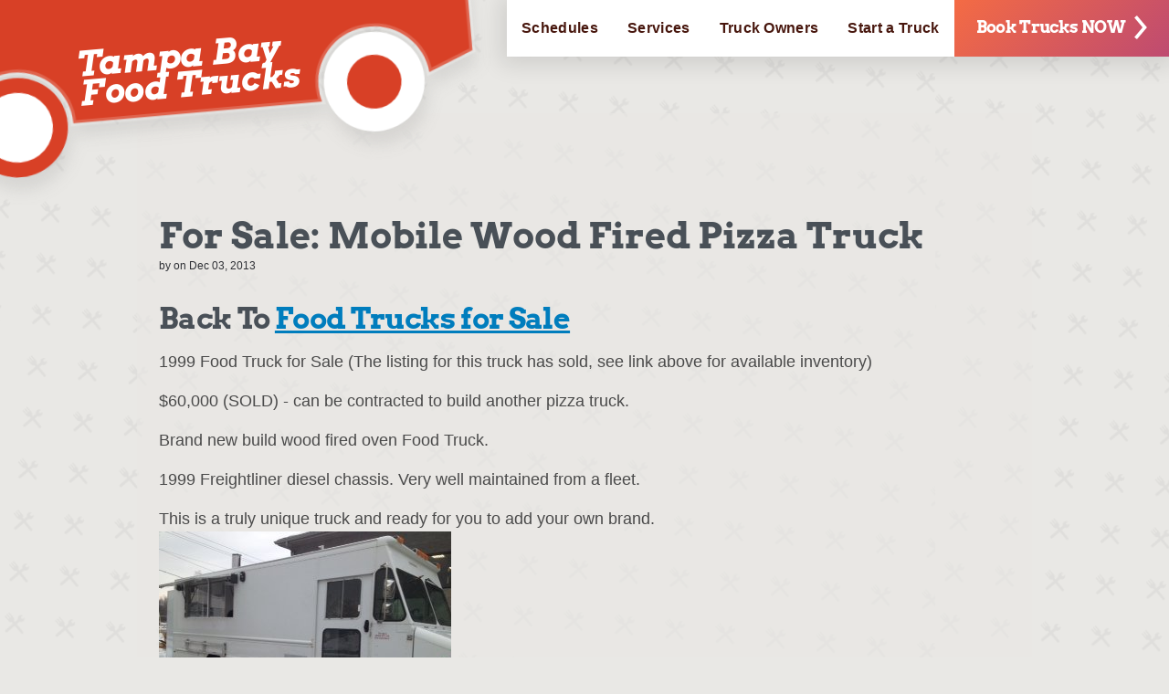

--- FILE ---
content_type: text/html; charset=UTF-8
request_url: https://tampabayfoodtruckrally.com/blog/wood-fired-pizza-truck-for-sale/
body_size: 3052
content:
<!doctype html><html lang="en"><head><title>For Sale: Mobile Wood Fired Pizza Truck</title><meta charset="UTF-8"><meta name="viewport" content="width=device-width,initial-scale=1,shrink-to-fit=no"><meta name="description" content="For Sale: Mobile Wood Fired Pizza Truck"><meta name="keywords" content="food trucks tampa, tampa bay food trucks, tampa food trucks"><meta name="google-site-verification" content="-6SLloy6xtCLNYOehCUdrcFer9JvjH18d64pQvU3cAY"><meta name="msvalidate.01" content="9FB10499B260456CE6D946FA7CC5FA5D"><meta name="twitter:card" content="summary_large_image"><meta name="twitter:creator" content="@tampabayfoodtruckrally"><meta name="twitter:title" content="For Sale: Mobile Wood Fired Pizza Truck"><meta name="twitter:description" content="For Sale: Mobile Wood Fired Pizza Truck"><meta name="twitter:image" content="/favicon.png"><meta property="og:title" content="For Sale: Mobile Wood Fired Pizza Truck"><meta property="og:description" content="For Sale: Mobile Wood Fired Pizza Truck"><meta property="og:image" content="/favicon.png"><meta property="og:type" content="website"><link rel="icon" href="/favicon.png"><link rel="preconnect" href="https://fonts.bunny.net" crossorigin=""><link rel="dns-prefetch" href="https://www.googletagmanager.com"><link rel="dns-prefetch" href="https://kit.fontawesome.com"><link href="/css/styles.css" rel="stylesheet"><link href="https://fonts.bunny.net/css?family=arvo:700,700i&amp;display=swap" rel="stylesheet" media="print" onload='this.media="all"'><noscript><link href="https://fonts.bunny.net/css?family=arvo:700,700i&display=swap" rel="stylesheet"></noscript><meta name="robots" content="index, follow"><link rel="canonical" href="https://tampabayfoodtruckrally.com/blog/wood-fired-pizza-truck-for-sale/"><script>!function(e,t,a,n){e[n]=e[n]||[],e[n].push({"gtm.start":(new Date).getTime(),event:"gtm.js"});var g=t.getElementsByTagName(a)[0],m=t.createElement(a);m.async=!0,m.src="https://www.googletagmanager.com/gtm.js?id=GTM-MRDQZHR",g.parentNode.insertBefore(m,g)}(window,document,"script","dataLayer")</script><script async="" src="https://kit.fontawesome.com/572aea3bfa.js" crossorigin="anonymous"></script><meta name="og:image" content="../../uploads/images/Wood_Fired/photo_2_1.jpg"></head><body><noscript><iframe src="https://www.googletagmanager.com/ns.html?id=GTM-MRDQZHR" height="0" width="0" style="display:none;visibility:hidden"></iframe></noscript><div class="limiter"><header><a href="/#contact" class="button button--block button--no-shadow"><span>Book Trucks NOW <svg viewBox="0 0 30.3 57.2"><path fill="currentColor" d="M30.3 28.6L28.1 26 6.1 0 0 5.2l19.8 23.4L0 52l6.1 5.2 22-26 2.2-2.6z"></path></svg></span></a><nav class="main-navigation"><ul role="list"><li><a href="/schedules/">Schedules</a></li><li><a href="/services/">Services</a></li><li><a href="/consulting/">Truck Owners</a></li><li><a href="/food-truck-seminar/">Start a Truck</a></li></ul></nav></header><main class="site-container"><a href="/" class="home-link"><span>Tampa Bay Food Trucks</span></a><div class="full-width-wrapper" style="max-width:980px"><div class="leftCol" style="padding-top:2rem"><h1>For Sale: Mobile Wood Fired Pizza Truck</h1><span class="author-date"><span class="author">by <span></span> </span>on <span>Dec 03, 2013</span></span><div class="content" data-cms-edit="content"><h2>Back To <a href="https://tampabayfoodtruckrally.com/tampa-food-trucks-for-sale">Food Trucks for Sale</a></h2><p>1999 Food Truck for Sale (The listing for this truck has sold, see link above for available inventory)</p><p>$60,000 (SOLD) - can be contracted to build another pizza truck.</p><p>Brand new build wood fired oven Food Truck.</p><p>1999 Freightliner diesel chassis. Very well maintained from a fleet.</p><p>This is a truly unique truck and ready for you to add your own brand.</p><img src="../../uploads/images/Wood_Fired/photo_2_1.jpg" alt="Woof Fired Pizza Truck exterior" height="240" width="320" loading="eager" decoding="async"><ul><li>Grumman Olson step van body</li><li>Tires, breaks and transmission all in excellent condition.</li><li>268,000 miles, however engine was replaced at 180,000 with brand new out of the crate motor</li><li>New fuel pump</li><li>17' Kitchen, 26'8" nose to tail</li></ul><p><strong>Equipment:</strong></p><ul><li>Arctic Air 48" double door refrigerated prep table</li><li>Artic Air single door upright refrigerator</li><li>Royal 4 burner stove with oven</li><li>NFPA approved hood system with stainless steel baffles and large capacity upblast roof mounted exhaust fan</li><li>20 case capacity insulated ice well with hinged cover and drain</li><li>Wildwood 48" wood fired oven</li><li>Triple sleeve polished stainless steel chimney</li><li>Wood bin</li><li>Tool bin</li><li>3 compartment sink with cover</li><li>Hand sink</li><li>One demand LP water heater</li></ul><p><strong>Mechanicals:</strong></p><ul><li>6.5KW Onan Cummins LP generator with remote start</li><li>20 gal fresh water with cab mounted BIB fill</li><li>25 gal waste water tank with exterior 1/4 turn release valve</li></ul><p><strong>Build Details:</strong></p><ul><li>Three pane California turtle top skylight with screen</li></ul><p><strong>Quilted stainless</strong></p><ul><li>steel walls Stainless steel counter tops.</li><li>Aluminum diamond plate floors and toe kicks</li><li>8' double serving window with</li><li>removable/locking panes</li><li>Hinged awning window cover with hydraulic pistons</li><li>Exterior locking pantry</li><li>Exterior vented locking propane cabinet with single 100lb tank and regulator</li><li>Waterproof exterior speakers</li><li>Exterior lights drop down hinged guest shelf</li><li>Stainless shelving on walls</li><li>Sliding doors with pin locks under cabinets</li><li>Fluorescent ceiling lighting with guards</li></ul><img src="../../uploads/images/Wood_Fired/photo_1.jpg" alt="interior 1" height="320" width="320" loading="lazy" decoding="async"> <img src="../../uploads/images/Wood_Fired/photo_1_1.jpg" alt="interior 2" height="320" width="320" loading="lazy" decoding="async"> <img src="../../uploads/images/Wood_Fired/photo_2.jpg" alt="interior 3" height="375" width="320" loading="lazy" decoding="async"> <img src="../../uploads/images/Wood_Fired/photo_3.jpg" alt="interior 5" height="320" width="320" loading="lazy" decoding="async"> <img src="../../uploads/images/Wood_Fired/photo_2_2.jpg" alt="exterior" height="500" width="320" loading="lazy" decoding="async"><h3><strong>For more information on the truck please call our office at 813-802-9119!</strong></h3><h4>Are you thinking about getting into the Food Truck Business? We provide a food truck seminar every 6 weeks!</h4><p><a href="https://tampabayfoodtruckrally.com/food-truck-seminar"><img class="null" alt="" width="350" height="316" src="../../uploads/images/currentseminar.png" loading="lazy" decoding="async"></a></p></div><div class="blog-widget"><h4>Recent Posts</h4><ul><li><a href="/blog/hawaiian-food-truck-da-kine-grill/">FOOD TRUCK! Da Kine grills up some Hawaiian flavor</a></li><li><a href="/blog/tampa-bay-food-trucks/">The Food Trucks Are Coming!</a></li><li><a href="/blog/tampa-bay-food-trucks-seminole-heights/">Food Truck Rally 2.0 is upon us!</a></li><li><a href="/blog/wood-fired-pizza-truck-for-sale/">For Sale: Mobile Wood Fired Pizza Truck</a></li><li><a href="/blog/tampa-bay-food-truck-rally-north-st-petersburg/">ST PETE! GET READY FOR SOME FOOD TRUCK FUN!</a></li></ul></div></div></div></main></div><footer><div class="container"><ul class="footer__navigation" role="list"><li><a href="/get-in-touch/">Contact Us</a></li><li><a href="/about-us/"></a></li><li><a href="/get-in-touch/"></a></li><li><a href="/schedules/">Schedules</a></li><li><a href="/services/">Services</a></li><li><a href="/consulting/">Truck Owners</a></li><li><a href="/food-truck-seminar/">Start a Truck</a></li><li><a href="/blog/">Blog</a></li><li><a href="/about-us/">About Us</a></li></ul><ul class="social-media-bumpersticker"><li class="social-link instagram"><a href="https://www.instagram.com/tampabayfoodtrucks" target="_blank" rel="noopener noreferrer" aria-label="Follow us on Instagram"><svg xmlns="https://www.w3.org/2000/svg" viewBox="0 0 24 25" aria-hidden="true"><g fill="#494949" fill-rule="nonzero"><path d="M17.285.913H6.59A6.594 6.594 0 0 0 .004 7.499v10.695A6.594 6.594 0 0 0 6.59 24.78h10.695a6.594 6.594 0 0 0
                    6.586-6.586V7.499A6.594 6.594 0 0 0 17.285.913zm4.469 17.28a4.474 4.474 0 0 1-4.47 4.47H6.59a4.474 4.474 0 0
                    1-4.469-4.47V7.5a4.474 4.474 0 0 1 4.47-4.469h10.694a4.474 4.474 0 0 1 4.469 4.47v10.694z"></path><path d="M11.938 6.697a6.157 6.157 0 0 0-6.15 6.15 6.157 6.157 0 0 0 6.15 6.15 6.157 6.157 0 0 0 6.15-6.15 6.157 6.157 0 0
                  0-6.15-6.15zm0 10.182a4.037 4.037 0 0 1-4.033-4.032 4.037 4.037 0 0 1 4.033-4.033 4.037 4.037 0 0 1 4.032 4.033 4.037
                  4.037 0 0 1-4.032 4.032zM18.346 4.901a1.56 1.56 0 0 0-1.097.455 1.56 1.56 0 0 0-.456 1.098c0 .408.166.81.456
                  1.099.288.288.689.454 1.097.454.409 0 .809-.166 1.098-.454.29-.29.455-.69.455-1.099 0-.41-.166-.81-.455-1.098a1.56 1.56 0
                  0 0-1.098-.455z"></path></g></svg> <span>Instagram</span></a></li></ul></div></footer></body></html>

--- FILE ---
content_type: image/svg+xml
request_url: https://tampabayfoodtruckrally.com/img/the-truck.svg
body_size: 345
content:
<svg xmlns="http://www.w3.org/2000/svg" xmlns:xlink="http://www.w3.org/1999/xlink" viewBox="0 0 1031 621">
  <defs>
    <filter id="a" width="110.3%" height="118.8%" x="-4.7%" y="-5%" filterUnits="objectBoundingBox">
      <feOffset dx="4" dy="23" in="SourceAlpha" result="shadowOffsetOuter1"/>
      <feGaussianBlur in="shadowOffsetOuter1" result="shadowBlurOuter1" stdDeviation="12.5"/>
      <feColorMatrix in="shadowBlurOuter1" result="shadowMatrixOuter1" values="0 0 0 0 0.319648172 0 0 0 0 0.31839324 0 0 0 0 0.312118581 0 0 0 0.220731431 0"/>
      <feMerge>
        <feMergeNode in="shadowMatrixOuter1"/>
        <feMergeNode in="SourceGraphic"/>
      </feMerge>
    </filter>
  </defs>
  <g fill="none" fill-rule="evenodd" filter="url(#a)" transform="rotate(-5 802.857 -194.42)">
    <ellipse cx="162.975" cy="434.805" fill="#D84127" rx="86.144" ry="84.867"/>
    <ellipse cx="162.975" cy="434.805" fill="#FFF" rx="60.533" ry="59.636"/>
    <ellipse cx="777.621" cy="409.574" fill="#FFF" rx="86.144" ry="84.867"/>
    <ellipse cx="777.621" cy="409.574" fill="#D84127" rx="46.564" ry="45.874"/>
    <path fill="#D84127" stroke="#FFF" stroke-opacity=".175" stroke-width="10" d="M685.487 435.539a93.277 93.277 0 0 1-3.666-25.965c0-52.183 42.908-94.455 95.8-94.455 49.992 0 91.133 37.788 95.43 86.09l76.514-30.574V228.94l-102.684-60.243L787.076 5.147H5v430.392h62.177l-.003-.734c0-52.183 42.908-94.455 95.8-94.455 52.893 0 95.8 42.272 95.8 94.455 0 .244 0 .49-.002.734h426.715z"/>
  </g>
</svg>